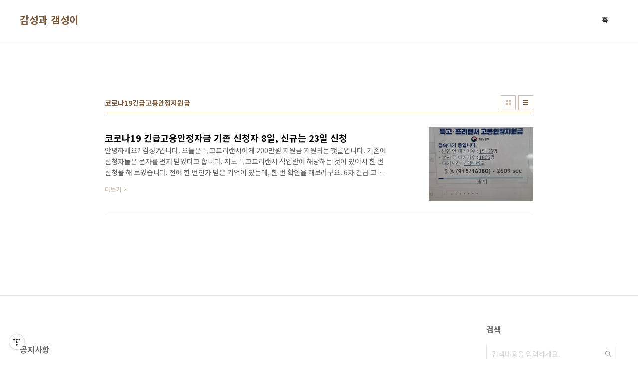

--- FILE ---
content_type: text/html; charset=utf-8
request_url: https://www.google.com/recaptcha/api2/aframe
body_size: 264
content:
<!DOCTYPE HTML><html><head><meta http-equiv="content-type" content="text/html; charset=UTF-8"></head><body><script nonce="0Y5SJdl4CAonsCm-t5SXdg">/** Anti-fraud and anti-abuse applications only. See google.com/recaptcha */ try{var clients={'sodar':'https://pagead2.googlesyndication.com/pagead/sodar?'};window.addEventListener("message",function(a){try{if(a.source===window.parent){var b=JSON.parse(a.data);var c=clients[b['id']];if(c){var d=document.createElement('img');d.src=c+b['params']+'&rc='+(localStorage.getItem("rc::a")?sessionStorage.getItem("rc::b"):"");window.document.body.appendChild(d);sessionStorage.setItem("rc::e",parseInt(sessionStorage.getItem("rc::e")||0)+1);localStorage.setItem("rc::h",'1768893034780');}}}catch(b){}});window.parent.postMessage("_grecaptcha_ready", "*");}catch(b){}</script></body></html>